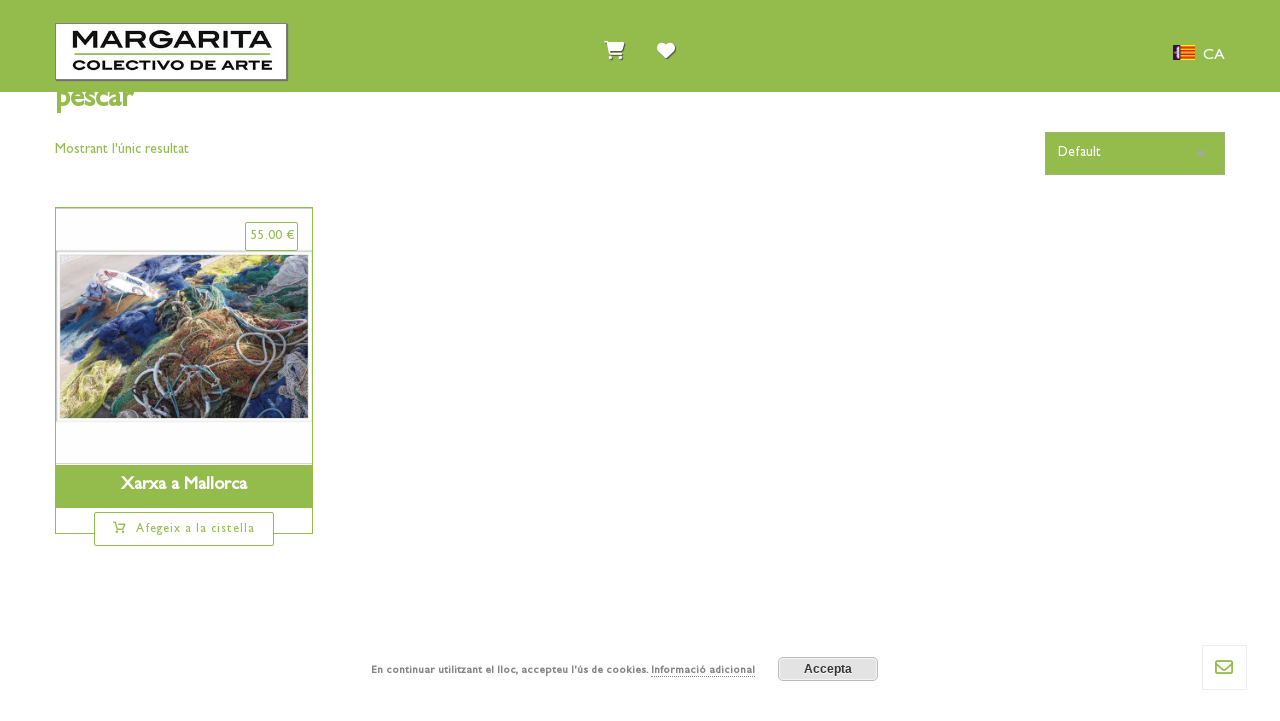

--- FILE ---
content_type: text/html; charset=UTF-8
request_url: https://margarita.gallery/ca/produkt-schlagwort/pescar/
body_size: 16000
content:
<!DOCTYPE html>
				<html lang="ca" class="no-js">
				<head>

					<meta http-equiv="Content-Type" content="text/html; charset=UTF-8"/>

					<meta name="viewport" content="width=device-width, initial-scale=1.0, minimum-scale=1.0"/><title>pescar &#8211; Margarita – Colectivo de Arte</title>
<meta name='robots' content='max-image-preview:large' />
<link rel="alternate" hreflang="de" href="https://margarita.gallery/produkt-schlagwort/fischerei/" />
<link rel="alternate" hreflang="es" href="https://margarita.gallery/es/produkt-schlagwort/pesca/" />
<link rel="alternate" hreflang="ca" href="https://margarita.gallery/ca/produkt-schlagwort/pescar/" />
<link rel="alternate" hreflang="en" href="https://margarita.gallery/en/product-tag/fishing-en/" />
<link rel="alternate" hreflang="x-default" href="https://margarita.gallery/produkt-schlagwort/fischerei/" />
<link rel='dns-prefetch' href='//fonts.googleapis.com' />
<link rel="alternate" type="application/rss+xml" title="Margarita – Colectivo de Arte &raquo; Canal d&#039;informació" href="https://margarita.gallery/ca/feed/" />
<link rel="alternate" type="application/rss+xml" title="Margarita – Colectivo de Arte &raquo; Canal dels comentaris" href="https://margarita.gallery/ca/comments/feed/" />
<link rel="alternate" type="application/rss+xml" title="Canal Margarita – Colectivo de Arte &raquo; pescar Etiqueta" href="https://margarita.gallery/ca/produkt-schlagwort/pescar/feed/" />
<style id='wp-img-auto-sizes-contain-inline-css'>
img:is([sizes=auto i],[sizes^="auto," i]){contain-intrinsic-size:3000px 1500px}
/*# sourceURL=wp-img-auto-sizes-contain-inline-css */
</style>
<link rel='stylesheet' id='wp-block-library-css' href='https://margarita.gallery/wp-includes/css/dist/block-library/style.min.css?ver=6.9' media='all' />
<link rel='stylesheet' id='wc-blocks-style-css' href='https://margarita.gallery/wp-content/plugins/woocommerce/assets/client/blocks/wc-blocks.css?ver=wc-10.4.3' media='all' />
<style id='global-styles-inline-css'>
:root{--wp--preset--aspect-ratio--square: 1;--wp--preset--aspect-ratio--4-3: 4/3;--wp--preset--aspect-ratio--3-4: 3/4;--wp--preset--aspect-ratio--3-2: 3/2;--wp--preset--aspect-ratio--2-3: 2/3;--wp--preset--aspect-ratio--16-9: 16/9;--wp--preset--aspect-ratio--9-16: 9/16;--wp--preset--color--black: #000000;--wp--preset--color--cyan-bluish-gray: #abb8c3;--wp--preset--color--white: #ffffff;--wp--preset--color--pale-pink: #f78da7;--wp--preset--color--vivid-red: #cf2e2e;--wp--preset--color--luminous-vivid-orange: #ff6900;--wp--preset--color--luminous-vivid-amber: #fcb900;--wp--preset--color--light-green-cyan: #7bdcb5;--wp--preset--color--vivid-green-cyan: #00d084;--wp--preset--color--pale-cyan-blue: #8ed1fc;--wp--preset--color--vivid-cyan-blue: #0693e3;--wp--preset--color--vivid-purple: #9b51e0;--wp--preset--gradient--vivid-cyan-blue-to-vivid-purple: linear-gradient(135deg,rgb(6,147,227) 0%,rgb(155,81,224) 100%);--wp--preset--gradient--light-green-cyan-to-vivid-green-cyan: linear-gradient(135deg,rgb(122,220,180) 0%,rgb(0,208,130) 100%);--wp--preset--gradient--luminous-vivid-amber-to-luminous-vivid-orange: linear-gradient(135deg,rgb(252,185,0) 0%,rgb(255,105,0) 100%);--wp--preset--gradient--luminous-vivid-orange-to-vivid-red: linear-gradient(135deg,rgb(255,105,0) 0%,rgb(207,46,46) 100%);--wp--preset--gradient--very-light-gray-to-cyan-bluish-gray: linear-gradient(135deg,rgb(238,238,238) 0%,rgb(169,184,195) 100%);--wp--preset--gradient--cool-to-warm-spectrum: linear-gradient(135deg,rgb(74,234,220) 0%,rgb(151,120,209) 20%,rgb(207,42,186) 40%,rgb(238,44,130) 60%,rgb(251,105,98) 80%,rgb(254,248,76) 100%);--wp--preset--gradient--blush-light-purple: linear-gradient(135deg,rgb(255,206,236) 0%,rgb(152,150,240) 100%);--wp--preset--gradient--blush-bordeaux: linear-gradient(135deg,rgb(254,205,165) 0%,rgb(254,45,45) 50%,rgb(107,0,62) 100%);--wp--preset--gradient--luminous-dusk: linear-gradient(135deg,rgb(255,203,112) 0%,rgb(199,81,192) 50%,rgb(65,88,208) 100%);--wp--preset--gradient--pale-ocean: linear-gradient(135deg,rgb(255,245,203) 0%,rgb(182,227,212) 50%,rgb(51,167,181) 100%);--wp--preset--gradient--electric-grass: linear-gradient(135deg,rgb(202,248,128) 0%,rgb(113,206,126) 100%);--wp--preset--gradient--midnight: linear-gradient(135deg,rgb(2,3,129) 0%,rgb(40,116,252) 100%);--wp--preset--font-size--small: 13px;--wp--preset--font-size--medium: 20px;--wp--preset--font-size--large: 36px;--wp--preset--font-size--x-large: 42px;--wp--preset--spacing--20: 0.44rem;--wp--preset--spacing--30: 0.67rem;--wp--preset--spacing--40: 1rem;--wp--preset--spacing--50: 1.5rem;--wp--preset--spacing--60: 2.25rem;--wp--preset--spacing--70: 3.38rem;--wp--preset--spacing--80: 5.06rem;--wp--preset--shadow--natural: 6px 6px 9px rgba(0, 0, 0, 0.2);--wp--preset--shadow--deep: 12px 12px 50px rgba(0, 0, 0, 0.4);--wp--preset--shadow--sharp: 6px 6px 0px rgba(0, 0, 0, 0.2);--wp--preset--shadow--outlined: 6px 6px 0px -3px rgb(255, 255, 255), 6px 6px rgb(0, 0, 0);--wp--preset--shadow--crisp: 6px 6px 0px rgb(0, 0, 0);}:where(.is-layout-flex){gap: 0.5em;}:where(.is-layout-grid){gap: 0.5em;}body .is-layout-flex{display: flex;}.is-layout-flex{flex-wrap: wrap;align-items: center;}.is-layout-flex > :is(*, div){margin: 0;}body .is-layout-grid{display: grid;}.is-layout-grid > :is(*, div){margin: 0;}:where(.wp-block-columns.is-layout-flex){gap: 2em;}:where(.wp-block-columns.is-layout-grid){gap: 2em;}:where(.wp-block-post-template.is-layout-flex){gap: 1.25em;}:where(.wp-block-post-template.is-layout-grid){gap: 1.25em;}.has-black-color{color: var(--wp--preset--color--black) !important;}.has-cyan-bluish-gray-color{color: var(--wp--preset--color--cyan-bluish-gray) !important;}.has-white-color{color: var(--wp--preset--color--white) !important;}.has-pale-pink-color{color: var(--wp--preset--color--pale-pink) !important;}.has-vivid-red-color{color: var(--wp--preset--color--vivid-red) !important;}.has-luminous-vivid-orange-color{color: var(--wp--preset--color--luminous-vivid-orange) !important;}.has-luminous-vivid-amber-color{color: var(--wp--preset--color--luminous-vivid-amber) !important;}.has-light-green-cyan-color{color: var(--wp--preset--color--light-green-cyan) !important;}.has-vivid-green-cyan-color{color: var(--wp--preset--color--vivid-green-cyan) !important;}.has-pale-cyan-blue-color{color: var(--wp--preset--color--pale-cyan-blue) !important;}.has-vivid-cyan-blue-color{color: var(--wp--preset--color--vivid-cyan-blue) !important;}.has-vivid-purple-color{color: var(--wp--preset--color--vivid-purple) !important;}.has-black-background-color{background-color: var(--wp--preset--color--black) !important;}.has-cyan-bluish-gray-background-color{background-color: var(--wp--preset--color--cyan-bluish-gray) !important;}.has-white-background-color{background-color: var(--wp--preset--color--white) !important;}.has-pale-pink-background-color{background-color: var(--wp--preset--color--pale-pink) !important;}.has-vivid-red-background-color{background-color: var(--wp--preset--color--vivid-red) !important;}.has-luminous-vivid-orange-background-color{background-color: var(--wp--preset--color--luminous-vivid-orange) !important;}.has-luminous-vivid-amber-background-color{background-color: var(--wp--preset--color--luminous-vivid-amber) !important;}.has-light-green-cyan-background-color{background-color: var(--wp--preset--color--light-green-cyan) !important;}.has-vivid-green-cyan-background-color{background-color: var(--wp--preset--color--vivid-green-cyan) !important;}.has-pale-cyan-blue-background-color{background-color: var(--wp--preset--color--pale-cyan-blue) !important;}.has-vivid-cyan-blue-background-color{background-color: var(--wp--preset--color--vivid-cyan-blue) !important;}.has-vivid-purple-background-color{background-color: var(--wp--preset--color--vivid-purple) !important;}.has-black-border-color{border-color: var(--wp--preset--color--black) !important;}.has-cyan-bluish-gray-border-color{border-color: var(--wp--preset--color--cyan-bluish-gray) !important;}.has-white-border-color{border-color: var(--wp--preset--color--white) !important;}.has-pale-pink-border-color{border-color: var(--wp--preset--color--pale-pink) !important;}.has-vivid-red-border-color{border-color: var(--wp--preset--color--vivid-red) !important;}.has-luminous-vivid-orange-border-color{border-color: var(--wp--preset--color--luminous-vivid-orange) !important;}.has-luminous-vivid-amber-border-color{border-color: var(--wp--preset--color--luminous-vivid-amber) !important;}.has-light-green-cyan-border-color{border-color: var(--wp--preset--color--light-green-cyan) !important;}.has-vivid-green-cyan-border-color{border-color: var(--wp--preset--color--vivid-green-cyan) !important;}.has-pale-cyan-blue-border-color{border-color: var(--wp--preset--color--pale-cyan-blue) !important;}.has-vivid-cyan-blue-border-color{border-color: var(--wp--preset--color--vivid-cyan-blue) !important;}.has-vivid-purple-border-color{border-color: var(--wp--preset--color--vivid-purple) !important;}.has-vivid-cyan-blue-to-vivid-purple-gradient-background{background: var(--wp--preset--gradient--vivid-cyan-blue-to-vivid-purple) !important;}.has-light-green-cyan-to-vivid-green-cyan-gradient-background{background: var(--wp--preset--gradient--light-green-cyan-to-vivid-green-cyan) !important;}.has-luminous-vivid-amber-to-luminous-vivid-orange-gradient-background{background: var(--wp--preset--gradient--luminous-vivid-amber-to-luminous-vivid-orange) !important;}.has-luminous-vivid-orange-to-vivid-red-gradient-background{background: var(--wp--preset--gradient--luminous-vivid-orange-to-vivid-red) !important;}.has-very-light-gray-to-cyan-bluish-gray-gradient-background{background: var(--wp--preset--gradient--very-light-gray-to-cyan-bluish-gray) !important;}.has-cool-to-warm-spectrum-gradient-background{background: var(--wp--preset--gradient--cool-to-warm-spectrum) !important;}.has-blush-light-purple-gradient-background{background: var(--wp--preset--gradient--blush-light-purple) !important;}.has-blush-bordeaux-gradient-background{background: var(--wp--preset--gradient--blush-bordeaux) !important;}.has-luminous-dusk-gradient-background{background: var(--wp--preset--gradient--luminous-dusk) !important;}.has-pale-ocean-gradient-background{background: var(--wp--preset--gradient--pale-ocean) !important;}.has-electric-grass-gradient-background{background: var(--wp--preset--gradient--electric-grass) !important;}.has-midnight-gradient-background{background: var(--wp--preset--gradient--midnight) !important;}.has-small-font-size{font-size: var(--wp--preset--font-size--small) !important;}.has-medium-font-size{font-size: var(--wp--preset--font-size--medium) !important;}.has-large-font-size{font-size: var(--wp--preset--font-size--large) !important;}.has-x-large-font-size{font-size: var(--wp--preset--font-size--x-large) !important;}
/*# sourceURL=global-styles-inline-css */
</style>

<style id='classic-theme-styles-inline-css'>
/*! This file is auto-generated */
.wp-block-button__link{color:#fff;background-color:#32373c;border-radius:9999px;box-shadow:none;text-decoration:none;padding:calc(.667em + 2px) calc(1.333em + 2px);font-size:1.125em}.wp-block-file__button{background:#32373c;color:#fff;text-decoration:none}
/*# sourceURL=/wp-includes/css/classic-themes.min.css */
</style>
<link rel='stylesheet' id='codevz-blocks-css' href='https://margarita.gallery/wp-content/themes/xtra/assets/css/blocks.css?ver=6.9' media='all' />
<link rel='stylesheet' id='cz-icons-pack-css' href='https://margarita.gallery/wp-content/plugins/codevz-plus/admin/fields/codevz_fields/icons/czicons.css?ver=5.4' media='all' />
<link rel='stylesheet' id='contact-form-7-css' href='https://margarita.gallery/wp-content/plugins/contact-form-7/includes/css/styles.css?ver=6.1.4' media='all' />
<link rel='stylesheet' id='simple-weather-css' href='https://margarita.gallery/wp-content/plugins/simple-weather/css/simple-weather.css?ver=4.0' media='all' />
<link rel='stylesheet' id='uaf_client_css-css' href='https://margarita.gallery/wp-content/uploads/useanyfont/uaf.css?ver=1765632423' media='all' />
<link rel='stylesheet' id='woocommerce-layout-css' href='https://margarita.gallery/wp-content/plugins/woocommerce/assets/css/woocommerce-layout.css?ver=10.4.3' media='all' />
<link rel='stylesheet' id='woocommerce-smallscreen-css' href='https://margarita.gallery/wp-content/plugins/woocommerce/assets/css/woocommerce-smallscreen.css?ver=10.4.3' media='only screen and (max-width: 768px)' />
<link rel='stylesheet' id='woocommerce-general-css' href='https://margarita.gallery/wp-content/plugins/woocommerce/assets/css/woocommerce.css?ver=10.4.3' media='all' />
<style id='woocommerce-inline-inline-css'>
.woocommerce form .form-row .required { visibility: visible; }
/*# sourceURL=woocommerce-inline-inline-css */
</style>
<link rel='stylesheet' id='codevz-css' href='https://margarita.gallery/wp-content/themes/xtra/assets/css/core.css?ver=5.4' media='all' />
<link rel='stylesheet' id='codevz-laptop-css' href='https://margarita.gallery/wp-content/themes/xtra/assets/css/core-laptop.css?ver=5.4' media='screen and (max-width: 1024px)' />
<link rel='stylesheet' id='codevz-tablet-css' href='https://margarita.gallery/wp-content/themes/xtra/assets/css/core-tablet.css?ver=5.4' media='screen and (max-width: 768px)' />
<link rel='stylesheet' id='codevz-mobile-css' href='https://margarita.gallery/wp-content/themes/xtra/assets/css/core-mobile.css?ver=5.4' media='screen and (max-width: 480px)' />
<link rel='stylesheet' id='codevz-sticky-css' href='https://margarita.gallery/wp-content/themes/xtra/assets/css/sticky.css?ver=5.4' media='all' />
<link rel='stylesheet' id='codevz-wpml-css' href='https://margarita.gallery/wp-content/themes/xtra/assets/css/wpml.css?ver=5.4' media='all' />
<link rel='stylesheet' id='google-font-poppins-css' href='https://fonts.googleapis.com/css?family=Poppins%3A300%2C400%2C700&#038;ver=6.9' media='all' />
<link rel='stylesheet' id='google-font-open-sans-css' href='https://fonts.googleapis.com/css?family=Open+Sans%3A300%2C400%2C700&#038;ver=6.9' media='all' />
<link rel='stylesheet' id='codevz-woocommerce-css' href='https://margarita.gallery/wp-content/themes/xtra/assets/css/woocommerce.css?ver=5.4' media='all' />
<link rel='stylesheet' id='codevz-plus-share-css' href='https://margarita.gallery/wp-content/plugins/codevz-plus/assets/css/share.css?ver=5.4' media='all' />
<link rel='stylesheet' id='codevz-plus-css' href='https://margarita.gallery/wp-content/plugins/codevz-plus/assets/css/codevzplus.css?ver=5.4' media='all' />
<link rel='stylesheet' id='codevz-plus-tablet-css' href='https://margarita.gallery/wp-content/plugins/codevz-plus/assets/css/codevzplus-tablet.css?ver=5.4' media='screen and (max-width: 768px)' />
<link rel='stylesheet' id='codevz-plus-mobile-css' href='https://margarita.gallery/wp-content/plugins/codevz-plus/assets/css/codevzplus-mobile.css?ver=5.4' media='screen and (max-width: 480px)' />
<link rel='stylesheet' id='xtra-elementor-front-css' href='https://margarita.gallery/wp-content/plugins/codevz-plus/assets/css/elementor.css?ver=5.4' media='all' />
<link rel='stylesheet' id='font-awesome-shims-css' href='https://margarita.gallery/wp-content/plugins/codevz-plus/admin/assets/css/font-awesome/css/v4-shims.min.css?ver=6.4.2' media='all' />
<link rel='stylesheet' id='font-awesome-css' href='https://margarita.gallery/wp-content/plugins/codevz-plus/admin/assets/css/font-awesome/css/all.min.css?ver=6.4.2' media='all' />
<script id="wpml-cookie-js-extra">
var wpml_cookies = {"wp-wpml_current_language":{"value":"ca","expires":1,"path":"/"}};
var wpml_cookies = {"wp-wpml_current_language":{"value":"ca","expires":1,"path":"/"}};
//# sourceURL=wpml-cookie-js-extra
</script>
<script src="https://margarita.gallery/wp-content/plugins/sitepress-multilingual-cms/res/js/cookies/language-cookie.js?ver=484900" id="wpml-cookie-js" defer data-wp-strategy="defer"></script>
<script src="https://margarita.gallery/wp-includes/js/jquery/jquery.min.js?ver=3.7.1" id="jquery-core-js"></script>
<script src="https://margarita.gallery/wp-includes/js/jquery/jquery-migrate.min.js?ver=3.4.1" id="jquery-migrate-js"></script>
<script src="//margarita.gallery/wp-content/plugins/revslider/sr6/assets/js/rbtools.min.js?ver=6.7.39" async id="tp-tools-js"></script>
<script src="//margarita.gallery/wp-content/plugins/revslider/sr6/assets/js/rs6.min.js?ver=6.7.39" async id="revmin-js"></script>
<script id="track-the-click-js-extra">
var ajax_var = {"nonce":"561383f5b9"};
var ttc_data = {"proBeacon":""};
//# sourceURL=track-the-click-js-extra
</script>
<script src="https://margarita.gallery/wp-content/plugins/track-the-click/public/js/track-the-click-public.js?ver=0.4.0" id="track-the-click-js" data-noptimize="true" data-no-optimize="1"></script>
<script id="track-the-click-js-after" data-noptimize="true" data-no-optimize="1">
function getHomeURL() {return "https://margarita.gallery/ca/";}
function getPostID() {return 0;}
function showClickCounts() {return false;}

//# sourceURL=track-the-click-js-after
</script>
<script src="https://margarita.gallery/wp-content/plugins/woocommerce/assets/js/jquery-blockui/jquery.blockUI.min.js?ver=2.7.0-wc.10.4.3" id="wc-jquery-blockui-js" defer data-wp-strategy="defer"></script>
<script id="wc-add-to-cart-js-extra">
var wc_add_to_cart_params = {"ajax_url":"/wp-admin/admin-ajax.php?lang=ca","wc_ajax_url":"/ca/?wc-ajax=%%endpoint%%","i18n_view_cart":"Visualitza la cistella","cart_url":"https://margarita.gallery/ca/cart-2/","is_cart":"","cart_redirect_after_add":"no"};
//# sourceURL=wc-add-to-cart-js-extra
</script>
<script src="https://margarita.gallery/wp-content/plugins/woocommerce/assets/js/frontend/add-to-cart.min.js?ver=10.4.3" id="wc-add-to-cart-js" defer data-wp-strategy="defer"></script>
<script src="https://margarita.gallery/wp-content/plugins/woocommerce/assets/js/js-cookie/js.cookie.min.js?ver=2.1.4-wc.10.4.3" id="wc-js-cookie-js" defer data-wp-strategy="defer"></script>
<script id="woocommerce-js-extra">
var woocommerce_params = {"ajax_url":"/wp-admin/admin-ajax.php?lang=ca","wc_ajax_url":"/ca/?wc-ajax=%%endpoint%%","i18n_password_show":"Mostra la contrasenya","i18n_password_hide":"Amaga la contrasenya"};
//# sourceURL=woocommerce-js-extra
</script>
<script src="https://margarita.gallery/wp-content/plugins/woocommerce/assets/js/frontend/woocommerce.min.js?ver=10.4.3" id="woocommerce-js" defer data-wp-strategy="defer"></script>
<script id="WCPAY_ASSETS-js-extra">
var wcpayAssets = {"url":"https://margarita.gallery/wp-content/plugins/woocommerce-payments/dist/"};
//# sourceURL=WCPAY_ASSETS-js-extra
</script>
<script id="wc-cart-fragments-js-extra">
var wc_cart_fragments_params = {"ajax_url":"/wp-admin/admin-ajax.php?lang=ca","wc_ajax_url":"/ca/?wc-ajax=%%endpoint%%","cart_hash_key":"wc_cart_hash_747b8270e322aed6eddaca7816817707-ca","fragment_name":"wc_fragments_747b8270e322aed6eddaca7816817707","request_timeout":"5000"};
//# sourceURL=wc-cart-fragments-js-extra
</script>
<script src="https://margarita.gallery/wp-content/plugins/woocommerce/assets/js/frontend/cart-fragments.min.js?ver=10.4.3" id="wc-cart-fragments-js" defer data-wp-strategy="defer"></script>
<link rel="https://api.w.org/" href="https://margarita.gallery/ca/wp-json/" /><link rel="alternate" title="JSON" type="application/json" href="https://margarita.gallery/ca/wp-json/wp/v2/product_tag/1705" /><link rel="EditURI" type="application/rsd+xml" title="RSD" href="https://margarita.gallery/xmlrpc.php?rsd" />
<meta name="generator" content="WordPress 6.9" />
<meta name="generator" content="WooCommerce 10.4.3" />
<meta name="generator" content="WPML ver:4.8.4 stt:8,1,3,2;" />
<meta name="format-detection" content="telephone=no"><meta name="theme-color" content="#94bc4d"><meta property="og:title" content="Margarita – Colectivo de Arte" />
<meta property="og:url" content="https://margarita.gallery/ca/produkt-schlagwort/pescar" />
<meta name="description" content="Galería - Porto Cristo" />
<meta property="og:description" content="Galería - Porto Cristo" />
<meta property="og:type" content="website" />
<style>
.artplacer-button{
display: none!important;
}

html[lang=de-DE] body .artplacer-button.de,
html[lang=es-ES] body .artplacer-button.es:not(.catalan),
html[lang=ca] body .artplacer-button.es.catalan,
html[lang=en-US] body .artplacer-button.en {
 display: inline-block!important
}
</style>

	<noscript><style>.woocommerce-product-gallery{ opacity: 1 !important; }</style></noscript>
	<meta name="generator" content="Powered by Slider Revolution 6.7.39 - responsive, Mobile-Friendly Slider Plugin for WordPress with comfortable drag and drop interface." />
<link rel="icon" href="https://margarita.gallery/wp-content/uploads/2021/02/cropped-Logo-Margarita-gruen-Favicon-32x32.jpg" sizes="32x32" />
<link rel="icon" href="https://margarita.gallery/wp-content/uploads/2021/02/cropped-Logo-Margarita-gruen-Favicon-192x192.jpg" sizes="192x192" />
<link rel="apple-touch-icon" href="https://margarita.gallery/wp-content/uploads/2021/02/cropped-Logo-Margarita-gruen-Favicon-180x180.jpg" />
<meta name="msapplication-TileImage" content="https://margarita.gallery/wp-content/uploads/2021/02/cropped-Logo-Margarita-gruen-Favicon-270x270.jpg" />
<style id="codevz-inline-css" data-noptimize>.woocommerce div.product form.cart .variations .codevz-variations-button label,.codevz-woo-columns span{border-radius:0px}article .cz_post_icon{border-radius:0px;color: #94bc4d}.cz_lrpr_buttons a,.xtra-outofstock,.xtra-mobile-menu-head,.codevz-wcb .codevz-wcb-inner a{border-radius:0px}.codevz-plus-woo-countdown .woocommerce-message,.codevz-plus-woo-countdown .woocommerce-message::before{color:#94bc4d}.products .product .cz_countdown,.codevz-plus-free-shipping-bar > div > div{background-color:#94bc4d}.cz_back_to_archive a {font-size:18px;color:#444444;background-color:#;}.cz_back_to_archive a:hover {}.admin-bar .cz_fixed_top_border{top:32px}.admin-bar i.offcanvas-close {top: 32px}.admin-bar .offcanvas_area, .admin-bar .hidden_top_bar{margin-top: 32px}.admin-bar .header_5,.admin-bar .onSticky{top: 32px}@media screen and (max-width:768px) {.admin-bar .header_5,.admin-bar .onSticky,.admin-bar .cz_fixed_top_border,.admin-bar i.offcanvas-close {top: 46px}.admin-bar .onSticky {top: 0}.admin-bar .offcanvas_area,.admin-bar .offcanvas_area,.admin-bar .hidden_top_bar{margin-top:46px;height:calc(100% - 46px);}}.row,section.elementor-section.elementor-section-boxed>.elementor-container{width: 1170px}.inner_layout .e-con {--content-width: min(100%, 1170px)}

/* Theme color */a:hover, .sf-menu > .cz.current_menu > a, .sf-menu > .cz .cz.current_menu > a,.sf-menu > .current-menu-parent > a,.comment-text .star-rating span {color: #94bc4d} 
form button, .button, #edd-purchase-button, .edd-submit, .edd-submit.button.blue, .edd-submit.button.blue:hover, .edd-submit.button.blue:focus, [type=submit].edd-submit, .sf-menu > .cz > a:before,.sf-menu > .cz > a:before,
.post-password-form input[type="submit"], .wpcf7-submit, .submit_user, 
#commentform #submit, .commentlist li.bypostauthor > .comment-body:after,.commentlist li.comment-author-admin > .comment-body:after, 
 .pagination .current, .pagination > b, .pagination a:hover, .page-numbers .current, .page-numbers a:hover, .pagination .next:hover, 
.pagination .prev:hover, input[type=submit], .sticky:before, .commentlist li.comment-author-admin .fn,
input[type=submit],input[type=button],.cz_header_button,.cz_default_portfolio a,
.cz_readmore, .more-link, a.cz_btn, .cz_highlight_1:after, div.cz_btn ,.woocommerce input.button.alt.woocommerce #respond input#submit, .woocommerce a.button, .woocommerce button.button, .woocommerce input.button,.woocommerce .woocommerce-error .button,.woocommerce .woocommerce-info .button, .woocommerce .woocommerce-message .button, .woocommerce-page .woocommerce-error .button, .woocommerce-page .woocommerce-info .button, .woocommerce-page .woocommerce-message .button,#add_payment_method table.cart input, .woocommerce-cart table.cart input:not(.input-text), .woocommerce-checkout table.cart input,.woocommerce input.button:disabled, .woocommerce input.button:disabled[disabled],#add_payment_method table.cart input, #add_payment_method .wc-proceed-to-checkout a.checkout-button, .woocommerce-cart .wc-proceed-to-checkout a.checkout-button, .woocommerce-checkout .wc-proceed-to-checkout a.checkout-button,.woocommerce #payment #place_order, .woocommerce-page #payment #place_order,.woocommerce input.button.alt,.woocommerce #respond input#submit.alt:hover, .woocommerce button.button.alt:hover, .woocommerce input.button.alt:hover,.woocommerce #respond input#submit.alt:hover, .woocommerce a.button.alt:hover, .woocommerce nav.woocommerce-pagination ul li a:focus, .woocommerce nav.woocommerce-pagination ul li a:hover, .woocommerce nav.woocommerce-pagination ul li span.current, .widget_product_search #searchsubmit,.woocommerce .widget_price_filter .ui-slider .ui-slider-range, .woocommerce .widget_price_filter .ui-slider .ui-slider-handle, .woocommerce #respond input#submit, .woocommerce a.button, .woocommerce button.button, .woocommerce input.button, .woocommerce div.product form.cart .button, .xtra-product-icons,.woocommerce button.button.alt {background-color: #94bc4d}
.cs_load_more_doing, div.wpcf7 .wpcf7-form .ajax-loader {border-right-color: #94bc4d}
input:focus,textarea:focus,select:focus {border-color: #94bc4d !important}
::selection {background-color: #94bc4d;color: #fff}
::-moz-selection {background-color: #94bc4d;color: #fff}

/* Custom */.product_meta>span {
    color: #777
}
.product_meta>span>a {
    color: #777
}

/* Dynamic  */html,body{background-color:#ffffff}#layout{border-style:solid;border-radius:4px}form button,.comment-form button,a.cz_btn,div.cz_btn,a.cz_btn_half_to_fill:before,a.cz_btn_half_to_fill_v:before,a.cz_btn_half_to_fill:after,a.cz_btn_half_to_fill_v:after,a.cz_btn_unroll_v:before, a.cz_btn_unroll_h:before,a.cz_btn_fill_up:before,a.cz_btn_fill_down:before,a.cz_btn_fill_left:before,a.cz_btn_fill_right:before,.wpcf7-submit,input[type=submit],input[type=button],.button,.cz_header_button,.woocommerce a.button,.woocommerce input.button,.woocommerce #respond input#submit.alt,.woocommerce a.button.alt,.woocommerce button.button.alt,.woocommerce input.button.alt,.woocommerce #respond input#submit, .woocommerce a.button, .woocommerce button.button, .woocommerce input.button, #edd-purchase-button, .edd-submit, [type=submit].edd-submit, .edd-submit.button.blue,.woocommerce #payment #place_order, .woocommerce-page #payment #place_order,.woocommerce button.button:disabled, .woocommerce button.button:disabled[disabled], .woocommerce a.button.wc-forward,.wp-block-search .wp-block-search__button,.woocommerce-message a.restore-item.button{border-style:solid;border-left-width:5px;border-color:#fffffe;border-radius:0px}.rtl form button,.rtl .comment-form button,.rtl a.cz_btn,.rtl div.cz_btn,.rtl a.cz_btn_half_to_fill:before,.rtl a.cz_btn_half_to_fill_v:before,.rtl a.cz_btn_half_to_fill:after,.rtl a.cz_btn_half_to_fill_v:after,.rtl a.cz_btn_unroll_v:before,.rtl a.cz_btn_unroll_h:before,.rtl a.cz_btn_fill_up:before,.rtl a.cz_btn_fill_down:before,.rtl a.cz_btn_fill_left:before,.rtl a.cz_btn_fill_right:before,.rtl .wpcf7-submit,.rtl input[type=submit],.rtl input[type=button],.rtl .button,.rtl .cz_header_button,.rtl.woocommerce a.button,.rtl.woocommerce input.button,.rtl.woocommerce #respond input#submit.alt,.rtl.woocommerce a.button.alt,.rtl.woocommerce button.button.alt,.rtl.woocommerce input.button.alt,.rtl.woocommerce #respond input#submit,.rtl.woocommerce a.button,.rtl.woocommerce button.button,.rtl.woocommerce input.button,.rtl #edd-purchase-button,.rtl .edd-submit,.rtl [type=submit].edd-submit,.rtl .edd-submit.button.blue,.rtl.woocommerce #payment #place_order,.rtl.woocommerce-page #payment #place_order,.rtl.woocommerce button.button:disabled,.rtl.woocommerce button.button:disabled[disabled],.rtl.woocommerce a.button.wc-forward,.rtl .wp-block-search .wp-block-search__button,.rtl.woocommerce-message a.restore-item.button{border-width:0 5px 0 0}form button:hover,.comment-form button:hover,a.cz_btn:hover,div.cz_btn:hover,a.cz_btn_half_to_fill:hover:before, a.cz_btn_half_to_fill_v:hover:before,a.cz_btn_half_to_fill:hover:after, a.cz_btn_half_to_fill_v:hover:after,a.cz_btn_unroll_v:after, a.cz_btn_unroll_h:after,a.cz_btn_fill_up:after,a.cz_btn_fill_down:after,a.cz_btn_fill_left:after,a.cz_btn_fill_right:after,.wpcf7-submit:hover,input[type=submit]:hover,input[type=button]:hover,.button:hover,.cz_header_button:hover,.woocommerce a.button:hover,.woocommerce input.button:hover,.woocommerce #respond input#submit.alt:hover,.woocommerce a.button.alt:hover,.woocommerce button.button.alt:hover,.woocommerce input.button.alt:hover,.woocommerce #respond input#submit:hover, .woocommerce a.button:hover, .woocommerce button.button:hover, .woocommerce input.button:hover, #edd-purchase-button:hover, .edd-submit:hover, [type=submit].edd-submit:hover, .edd-submit.button.blue:hover, .edd-submit.button.blue:focus,.woocommerce #payment #place_order:hover, .woocommerce-page #payment #place_order:hover,.woocommerce div.product form.cart .button:hover,.woocommerce button.button:disabled:hover, .woocommerce button.button:disabled[disabled]:hover, .woocommerce a.button.wc-forward:hover,.wp-block-search .wp-block-search__button:hover,.woocommerce-message a.restore-item.button:hover{color:#94bc4d;background-color:#fffffe;border-style:solid;border-left-width:10px;border-color:#94bc4d}.widget{background-color:#fffffe;margin-top:-20px;margin-bottom:60px;border-style:solid;border-width:0px 0px 7px;border-color:#94bc4d;border-radius:0px}.widget > .codevz-widget-title, .sidebar_inner .widget_block > div > div > h2{padding:5px 30px;margin-right:-30px;margin-left:-30px;border-style:solid;border-width:0px 0px 0px 5px;border-color:#94bc4d}.rtl .widget > .codevz-widget-title,.rtl .sidebar_inner .widget_block > div > div > h2{border-width:0 5px 0 0}input,textarea,select,.qty,.woocommerce-input-wrapper .select2-selection--single,#add_payment_method table.cart td.actions .coupon .input-text, .woocommerce-cart table.cart td.actions .coupon .input-text, .woocommerce-checkout table.cart td.actions .coupon .input-text,.woocommerce form .form-row .input-text, .woocommerce form .form-row select{color:#ffffff;background-color:#94bc4d;border-radius:0px}.logo > a, .logo > h1, .logo h2{margin-top:-5px;border-style:solid;border-width:1px;border-color:#7f7f7f;border-radius:0px;box-shadow:1px 1px 1px 0px #707070}.elms_row .cz_social, .fixed_side .cz_social, #xtra-social-popup [class*="xtra-social-type-"]{background-color:#df1a1a}.header_2{background-color:#94bc4d;border-bottom-width:1px;border-color:#ffffff}.header_2 .row{color:#;margin-top:-16px;border-color:#ffffff}.header_2 .elms_left{margin-top:20px;border-style:solid;border-color:#}#menu_header_2 > .cz > a{font-size:20px;color:#ffffff;background-color:#;padding-top:15px;border-color:#;text-shadow:1px 1px 1px #4c4c4c}#menu_header_2 > .cz > a:hover,#menu_header_2 > .cz:hover > a,#menu_header_2 > .cz.current_menu > a,#menu_header_2 > .current-menu-parent > a{color:#94bc4d;background-color:#ffffff;padding-right:5px;padding-left:5px;box-shadow:1px 1px 1px 0px #686868}.onSticky{margin-top:0 !important}.header_4{background-color:#94bc4d;margin-top:-20px;z-index:2}.header_4 .elms_right{font-size:12p}#menu_header_4{background-color:rgba(148,188,77,0.41)}#menu_header_4 > .cz > a{font-size:22px;color:#ffffff;padding-top:20px;text-shadow:1px 1px 1px #0f0f0f;top:80px}#menu_header_4 > .cz > a:hover,#menu_header_4 > .cz:hover > a,#menu_header_4 > .cz.current_menu > a,#menu_header_4 > .current-menu-parent > a{color:#94bc4d;background-color:#ffffff}.page_header{background-color:#848484;padding-top:16px;padding-right:-26px}.page_title,.header_onthe_cover .page_title{border-style:solid;border-width:0 0 1px;border-color:#f4f4f4}.page_title .codevz-section-title{font-size:22px}.breadcrumbs a,.breadcrumbs i{color:rgba(148,188,77,0.9);font-weight:400}body, body.rtl, .rtl form, .xtra-fixed-mobile-nav-e > div{color:#94bc4d}body h1{font-family:'Poppins';font-size:50px}body h2{font-size:42px}a{color:#848484}.cz_middle_footer{background-color:#94bc4d}.footer_widget{color:#ffffff}.footer_2 .row{margin-bottom:-40px}i.backtotop{border-radius:0px}i.fixed_contact{margin-right:3px;border-radius:0px}div.fixed_contact{padding:30px;border-radius:0px}.woocommerce ul.products li.product .cz_image_in{padding-right:22px;padding-left:22px;margin-top:21px;margin-bottom:46px;border-width:1px;border-color:rgba(0,0,0,0.08)}i.backtotop:hover{background-color:#fffffe}i.fixed_contact:hover,i.fixed_contact_active{background-color:#fffffe}.woocommerce ul.products li.product .woocommerce-loop-category__title, .woocommerce ul.products li.product .woocommerce-loop-product__title, .woocommerce ul.products li.product h3,.woocommerce.woo-template-2 ul.products li.product .woocommerce-loop-category__title, .woocommerce.woo-template-2 ul.products li.product .woocommerce-loop-product__title, .woocommerce.woo-template-2 ul.products li.product h3{font-size:18px;color:#ffffff;font-weight:600;background-color:#94bc4d;margin-top:-15px;margin-bottom:25px}.woocommerce ul.products li.product .star-rating{display:none}.woocommerce ul.products li.product .button.add_to_cart_button, .woocommerce ul.products li.product .button[class*="product_type_"]{font-size:12px;color:#94bc4d;font-weight:400;letter-spacing:1px;background-color:#ffffff;padding:11px 18px 9px;border-style:solid;border-width:1px;border-color:#94bc4d;border-radius:2px;display:inline;bottom:21px}.woocommerce span.onsale, .woocommerce ul.products li.product .onsale,.woocommerce.single span.onsale, .woocommerce.single ul.products li.product .onsale{font-size:13px;color:#ffffff;font-weight:400;letter-spacing:0px;background-color:#94bc4d;width:60px;height:0px;margin-top:-30px;border-style:solid;border-width:1px;border-color:#ffffff;border-radius:3px 3px 30px;box-shadow:1px 1px 3px 0px #686868;text-shadow:1px 1px 0px #686868;display:table;left:15px}.woocommerce ul.products li.product .price{color:#94bc4d;font-weight:100;padding:0px 3px 0px 5px;margin-left:0px;border-style:solid;border-width:1px;border-color:#94bc4d;border-radius:2px;top:15px;right:15px}.woocommerce div.product .product_title{font-size:28px;color:#94bc4d;border-style:solid;border-radius:19px}.woocommerce .woocommerce-product-rating .star-rating{color:#94bc4d}.woocommerce div.product .summary > p.price, .woocommerce div.product .summary > span.price{font-size:20px;color:#94bc4d}.tagcloud a, .widget .tagcloud a, .cz_post_cat a, .cz_post_views a{font-size:16px;color:#848484;font-weight:300;background-color:#ffffff;border-style:none;border-color:#94bc4d}.tagcloud a:hover, .widget .tagcloud a:hover, .cz_post_cat a:hover, .cz_post_views a:hover{color:#94bc4d;background-color:#ffffff;border-style:solid;border-color:#94bc4d}.pagination a, .pagination > b, .pagination span, .page-numbers a, .page-numbers span, .woocommerce nav.woocommerce-pagination ul li a, .woocommerce nav.woocommerce-pagination ul li span{background-color:#;margin-right:5px;border-style:solid;border-width:1px;border-color:#ffffff;border-radius:2px;box-shadow:1px 1px 3px 0px #848484}.page_footer{color:#ffffff}.cz-cpt-post .cz_readmore, .cz-cpt-post .more-link{color:#;background-color:#;padding-top:8px;padding-bottom:7px;margin-top:25px;border-style:solid;border-left-width:5px;border-radius:0px}.cz-cpt-post .cz_readmore:hover, .cz-cpt-post .more-link:hover{color:#ffffff;background-color:#94bc4d;border-style:solid;border-left-width:10px;border-color:#fffffe}.cz-cpt-post .cz_readmore i, .cz-cpt-post .more-link i{color:#94bc4d}.woocommerce div.product div.images img{background-color:#;border-style:solid;border-width:2px;border-color:rgba(148,188,77,0.15)}.cz-cpt-post .cz_default_loop .cz_post_title h3{color:#;background-color:#;border-width:1px;border-color:#e54646}.cz-cpt-post .cz_post_image, .cz-cpt-post .cz_post_svg{border-width:1px;border-color:#ffffff;border-radius:2px;box-shadow:1px 1px 3px 0px #848484}.cz-cpt-post .cz_default_loop > div{color:#}.cz-cpt-post .cz_default_loop .cz_post_meta{background-color:#94bc4d;padding:5px 20px 5px 6px;position:absolute;top:15px;left:-20px}.rtl.cz-cpt-post .cz_default_loop .cz_post_meta{left:auto;right:-20px;padding-left:20px;padding-right:6px}.cz-cpt-post .cz_default_loop .cz_post_author_avatar img{display:none}.cz-cpt-post .cz_default_loop .cz_post_author_name{display:none}.cz-cpt-post .cz_default_loop .cz_post_date{background-color:#}.woocommerce ul.products li.product .woocommerce-loop-product__link{border-style:solid;border-width:1px;border-color:#94bc4d}.woocommerce ul.products li.product .button.add_to_cart_button:hover, .woocommerce ul.products li.product .button[class*="product_type_"]:hover{color:#ffffff;background-color:#94bc4d;border-style:solid;border-width:1px;border-color:#ffffff}.cz-cpt-post article .cz_post_icon{color:#94bc4d;background-color:#fffffe;border-radius:1px}.cz-cpt-post .cz_readmore:hover i, .cz-cpt-post .more-link:hover i{color:#fffffe}.pagination .current, .pagination > b, .pagination a:hover, .page-numbers .current, .page-numbers a:hover, .pagination .next:hover, .pagination .prev:hover, .woocommerce nav.woocommerce-pagination ul li a:focus, .woocommerce nav.woocommerce-pagination ul li a:hover, .woocommerce nav.woocommerce-pagination ul li span.current{border-style:solid}#comments > h3,.content.cz_related_posts > h4,.content.cz_author_box > h4,.related.products > h2,.upsells.products > h2,.up-sells.products > h2,.up-sells.products > h2,.woocommerce-page .cart-collaterals .cart_totals > h2,.woocommerce-page #customer_details > div:first-child > div:first-child > h3:first-child,.woocommerce-page .codevz-checkout-details > h3,.woocommerce-page .woocommerce-order-details > h2,.woocommerce-page .woocommerce-customer-details > h2,.woocommerce-page .cart-collaterals .cross-sells > h2{font-size:18px;color:#94bc4d;background-color:#;padding:15px 25px;border-width:1px;border-color:#94bc4d}.rtl #comments > h3,.rtl .content.cz_related_posts > h4,.rtl .content.cz_author_box > h4,.rtl .related.products > h2,.rtl .upsells.products > h2,.rtl .up-sells.products > h2,.rtl .up-sells.products > h2,.rtl.woocommerce-page .cart-collaterals .cart_totals > h2,.rtl.woocommerce-page #customer_details > div:first-child > div:first-child > h3:first-child,.rtl.woocommerce-page .codevz-checkout-details > h3,.rtl.woocommerce-page .woocommerce-order-details > h2,.rtl.woocommerce-page .woocommerce-customer-details > h2,.rtl.woocommerce-page .cart-collaterals .cross-sells > h2{border-width:0 5px 0 0}.xtra-comments .commentlist li article{background-color:#}.single .content .xtra-post-title{font-size:36px;color:#000000;font-weight:600;padding-top:30px}.single_con .tagcloud a:first-child, .single_con .cz_post_cat a:first-child, .cz_post_views a:first-child{font-size:19px;color:#94bc4d;background-color:#ffffff}.next_prev .previous i,.next_prev .next i{color:#ffffff;background-color:#94bc4d;border-style:solid;border-width:1px;border-color:#ffffff;border-radius:2px;box-shadow:1px 1px 1px 0px #848484}.next_prev .previous:hover i,.next_prev .next:hover i{color:#94bc4d;background-color:#fffffe}.next_prev h4 small{font-size:17px;color:#848484}div.xtra-share{background-color:#;border-style:solid;border-width:1px;border-color:#;border-radius:2px}div.xtra-share a{color:#94bc4d;margin-right:5px;margin-left:5px;opacity:1}div.xtra-share a:hover{background-color:#ffffff}.products .product .xtra-product-icons{background-color:transparent;margin-top:30px;border-radius:0px}.products .product .xtra-product-quick-view{font-size:14px;background-color:#94bc4d;margin-right:5px;margin-left:5px;border-radius:2px}.products .product .xtra-add-to-wishlist{font-size:14px;background-color:#94bc4d;border-radius:3px}.products .product .xtra-add-to-wishlist:hover{font-size:20px;color:#94bc4d;background-color:#fffffe}.products .product .xtra-product-quick-view:hover{font-size:20px;color:#94bc4d;background-color:#fffffe}.woocommerce div.product .woocommerce-tabs ul.tabs li.active{font-weight:600;background-color:rgba(148,188,77,0.03);border-style:solid;border-color:#}.woocommerce div.product .woocommerce-tabs .panel{font-size:18px;color:#94bc4d;background-color:rgba(148,188,77,0.03);border-style:solid;border-top-width:1px;border-right-width:1px;border-left-width:1px;border-color:#94bc4d;border-radius:3px}.woocommerce div.product .woocommerce-tabs ul.tabs li{color:#94bc4d;font-weight:500;letter-spacing:1px;background-color:#ffffff;margin-right:5px;border-style:solid;border-width:1px;border-color:#94bc4d;border-radius:3px}.woocommerce .cart .xtra-product-icons-wishlist{padding-top:5px;border-radius:0px}.woocommerce .cart .xtra-product-icons-wishlist:hover{color:#94bc4d;background-color:#fffffe}.cz-cpt-portfolio article .cz_post_icon{font-size:18px;color:#ffffff;background-color:#fffffe;padding:15px;border-radius:0px}.cz-cpt-portfolio .cz_default_loop .cz_post_title h3{font-size:28px;color:#94bc4d}.cz-cpt-portfolio .cz_default_loop > div{background-color:rgba(148,188,77,0.05)}.cz-cpt-portfolio .cz_default_loop:hover .cz_post_image,.cz-cpt-portfolio  article:hover .cz_post_svg{background-color:#94bc4d}.cz-cpt-portfolio .cz_default_loop .cz_post_meta{display:none}.cz-cpt-portfolio .cz_default_loop .cz_post_date{color:rgba(148,188,77,0.38)}[class*="cz_tooltip_"] [data-title]:after{color:#94bc4d;background-color:#fffffe;border-radius:0px}.woocommerce ul.products li.product .price del span{font-size:13px;color:#e53532}.woocommerce div.product .woocommerce-tabs ul.tabs li:hover{background-color:#}.woocommerce div.product form.cart .button{color:#94bc4d;background-color:#ffffff;border-style:solid;border-width:1px;border-color:#94bc4d}.woocommerce .woocommerce-result-count{font-size:14px;color:#}.woocommerce ul.products li.product:hover .woocommerce-loop-product__link{border-style:solid;border-width:2px;border-color:#94bc4d;box-shadow:2px 2px 3px 0px #848484}.woocommerce div.product form.cart .button:hover{color:#ffffff;background-color:#94bc4d}.cz-cpt-post .cz_default_loop .cz_post_con{color:#ffffff}.next_prev h4{font-size:18px;color:#444444;background-color:#}.next_prev{color:#;background-color:#;border-style:solid;border-color:#}.xtra-comments,.content.cz_related_posts,.cz_author_box,.related.products,.upsells.products,.up-sells.products,.woocommerce-page .cart-collaterals .cart_totals,.woocommerce-page #customer_details,.woocommerce-page .codevz-checkout-details,.woocommerce-page .woocommerce-order-details,.woocommerce-page .woocommerce-customer-details,.woocommerce-page .cart-collaterals .cross-sells,.woocommerce-account .cz_post_content > .woocommerce{font-size:17px;color:#444444;background-color:#;border-width:1px;border-color:#94bc4d}#comments > h3:before,.content.cz_related_posts > h4:before,.content.cz_author_box > h4:before,.related.products > h2:before,.upsells.products > h2:before,.up-sells.products > h2:before,.up-sells.products > h2:before,.woocommerce-page .cart-collaterals .cart_totals > h2:before,.woocommerce-page #customer_details > div:first-child > div:first-child > h3:first-child:before,.woocommerce-page .codevz-checkout-details > h3:before,.woocommerce-page .woocommerce-order-details > h2:before,.woocommerce-page .woocommerce-customer-details > h2:before,.woocommerce-page .cart-collaterals .cross-sells > h2:before{background-color:#94bc4d}.cz_related_posts .cz_related_post > div{background-color:#}.cz_related_posts .cz_related_post h3{color:#;background-color:#}.cz_related_posts .cz_related_post .cz_post_image{border-style:solid;border-color:#}.single_con{background-color:#}.cz_related_posts .cz_related_post_date{color:#;background-color:#}.cz_related_posts .cz_related_post_date a{color:#;background-color:#}.single .xtra-post-title-date a, .single .xtra-post-title-date .xtra-post-views{color:#848484}.single_con .cz_single_fi img{border-width:1px;border-radius:2px;box-shadow:1px 1px 1px 0px #848484}#comments > h3:after,.content.cz_related_posts > h4:after,.content.cz_author_box > h4:after,.related.products > h2:after,.upsells.products > h2:after,.up-sells.products > h2:after,.up-sells.products > h2:after,.woocommerce-page .cart-collaterals .cart_totals > h2:after,.woocommerce-page #customer_details > div:first-child > div:first-child > h3:first-child:after,.woocommerce-page .codevz-checkout-details > h3:after,.woocommerce-page .woocommerce-order-details > h2:after,.woocommerce-page .woocommerce-customer-details > h2:after,.woocommerce-page .cart-collaterals .cross-sells > h2:after{color:#}.woocommerce div.product .product_meta{color:#}.woocommerce div.product .product_meta a{color:#848484;font-weight:400}.woocommerce .xtra-single-product{padding-top:50px}

/* Responsive */@media screen and (max-width:1170px){#layout{width:100%!important}#layout.layout_1,#layout.layout_2{width:95%!important}.row{width:90% !important;padding:0}blockquote{padding:20px}footer .elms_center,footer .have_center .elms_left, footer .have_center .elms_center, footer .have_center .elms_right{float:none;display:block;text-align:center;margin:0 auto;flex:unset}}@media screen and (max-width:768px){}@media screen and (max-width:480px){}</style><script>function setREVStartSize(e){
			//window.requestAnimationFrame(function() {
				window.RSIW = window.RSIW===undefined ? window.innerWidth : window.RSIW;
				window.RSIH = window.RSIH===undefined ? window.innerHeight : window.RSIH;
				try {
					var pw = document.getElementById(e.c).parentNode.offsetWidth,
						newh;
					pw = pw===0 || isNaN(pw) || (e.l=="fullwidth" || e.layout=="fullwidth") ? window.RSIW : pw;
					e.tabw = e.tabw===undefined ? 0 : parseInt(e.tabw);
					e.thumbw = e.thumbw===undefined ? 0 : parseInt(e.thumbw);
					e.tabh = e.tabh===undefined ? 0 : parseInt(e.tabh);
					e.thumbh = e.thumbh===undefined ? 0 : parseInt(e.thumbh);
					e.tabhide = e.tabhide===undefined ? 0 : parseInt(e.tabhide);
					e.thumbhide = e.thumbhide===undefined ? 0 : parseInt(e.thumbhide);
					e.mh = e.mh===undefined || e.mh=="" || e.mh==="auto" ? 0 : parseInt(e.mh,0);
					if(e.layout==="fullscreen" || e.l==="fullscreen")
						newh = Math.max(e.mh,window.RSIH);
					else{
						e.gw = Array.isArray(e.gw) ? e.gw : [e.gw];
						for (var i in e.rl) if (e.gw[i]===undefined || e.gw[i]===0) e.gw[i] = e.gw[i-1];
						e.gh = e.el===undefined || e.el==="" || (Array.isArray(e.el) && e.el.length==0)? e.gh : e.el;
						e.gh = Array.isArray(e.gh) ? e.gh : [e.gh];
						for (var i in e.rl) if (e.gh[i]===undefined || e.gh[i]===0) e.gh[i] = e.gh[i-1];
											
						var nl = new Array(e.rl.length),
							ix = 0,
							sl;
						e.tabw = e.tabhide>=pw ? 0 : e.tabw;
						e.thumbw = e.thumbhide>=pw ? 0 : e.thumbw;
						e.tabh = e.tabhide>=pw ? 0 : e.tabh;
						e.thumbh = e.thumbhide>=pw ? 0 : e.thumbh;
						for (var i in e.rl) nl[i] = e.rl[i]<window.RSIW ? 0 : e.rl[i];
						sl = nl[0];
						for (var i in nl) if (sl>nl[i] && nl[i]>0) { sl = nl[i]; ix=i;}
						var m = pw>(e.gw[ix]+e.tabw+e.thumbw) ? 1 : (pw-(e.tabw+e.thumbw)) / (e.gw[ix]);
						newh =  (e.gh[ix] * m) + (e.tabh + e.thumbh);
					}
					var el = document.getElementById(e.c);
					if (el!==null && el) el.style.height = newh+"px";
					el = document.getElementById(e.c+"_wrapper");
					if (el!==null && el) {
						el.style.height = newh+"px";
						el.style.display = "block";
					}
				} catch(e){
					console.log("Failure at Presize of Slider:" + e)
				}
			//});
		  };</script>
		<style id="wp-custom-css">
			.center_on_mobile .cz_stylish_list {
 width: 100% !important
}
.center_on_mobile .cz_stylish_list span {
 text-align: left !important
}
.center_on_mobile .cz_wh_left {
 float: left !important
}


.center_on_mobile .cz_wh_right {
 float: right !important
}
/**
 * Ausblenden der Produktanzahl bei den WooCommerce Kategorien
 */
add_filter( 'woocommerce_subcategory_count_html', '__return_false' );


add_action( 'pre_get_posts', 'include_tags_in_search' );
function include_tags_in_search($query){
    if($query->is_search){
        $terms = explode(' ', $query->get('s'));
        $query->set('tax_query', array(
            'relation'=>'OR',
            array(
                'taxonomy'=>'post_tag',
                'field'=>'slug',
                'terms'=>$terms
            )
        ));
    }
}
		</style>
		
				<link rel='stylesheet' id='basecss-css' href='https://margarita.gallery/wp-content/plugins/eu-cookie-law/css/style.css?ver=6.9' media='all' />
<link rel='stylesheet' id='codevz-header-shape-css' href='https://margarita.gallery/wp-content/themes/xtra/assets/css/header-shape.css?ver=5.4' media='all' />
<link rel='stylesheet' id='cz_popup-css' href='https://margarita.gallery/wp-content/plugins/codevz-plus/wpbakery/assets/css/popup.css?ver=5.4' media='all' />
<link rel='stylesheet' id='cz_stylish_list-css' href='https://margarita.gallery/wp-content/plugins/codevz-plus/wpbakery/assets/css/stylish_list.css?ver=5.4' media='all' />
<link rel='stylesheet' id='rs-plugin-settings-css' href='//margarita.gallery/wp-content/plugins/revslider/sr6/assets/css/rs6.css?ver=6.7.39' media='all' />
<style id='rs-plugin-settings-inline-css'>
#rs-demo-id {}
/*# sourceURL=rs-plugin-settings-inline-css */
</style>
</head>

				<body id="intro" class="archive tax-product_tag term-pescar term-1705 wp-embed-responsive wp-theme-xtra theme-xtra theme-5.4 codevz-plus-5.4 cz-cpt-product  xtra-woo-two-col-mobile cz_sticky clr cz-page-15319 woocommerce woocommerce-page woocommerce-no-js"  data-ajax="https://margarita.gallery/wp-admin/admin-ajax.php">

				<div id="layout" class="clr layout_"><div class="inner_layout header_onthe_cover"><div class="cz_overlay" aria-hidden="true"></div><header id="site_header" class="page_header clr cz_sticky_h2"><div class="header_2 have_center header_is_sticky smart_sticky"><div class="row elms_row"><div class="clr"><div class="elms_left header_2_left"><div class="cz_elm logo_header_2_left_0 inner_logo_header_2_left_0" style="margin-top:8px;"><div class="logo_is_img logo"><a href="https://margarita.gallery/ca/" title="Galería - Porto  Cristo"><img fetchpriority="high" src="https://margarita.gallery/wp-content/uploads/2021/02/Logo-Web-Margarita-schwarz-klein.jpg" alt="Margarita – Colectivo de Arte" width="230" height="55" style="width: 230px"></a></div></div></div><div class="elms_center header_2_center"><div><div class="cz_elm menu_header_2_center_1 inner_menu_header_2_center_0" style="margin-top:20px;margin-right:-20px;margin-bottom:0px;"><i class="fa fa-bars hide icon_mobile_cz_menu_default cz_mi_76136" style="" aria-label="Menu"><span></span></i><i class="fa czico-198-cancel cz_close_popup xtra-close-icon hide" aria-label="Close"></i></div><div class="cz_elm shop_cart_header_2_center_2 inner_shop_cart_header_2_center_1" style="margin-top:20px;margin-bottom:20px;"><div class="elms_shop_cart" data-cz-style=".shop_cart_header_2_center_2 .cz_cart_count, .shop_cart_header_2_center_2 .cart_1 .cz_cart_count{font-size:10px;color:#94bc4d;font-weight:600;line-height:2.3;background-color:#ffffff;border-style:solid;border-width:1px;border-color:#848484;}.shop_cart_header_2_center_2 .cz_cart_items{font-size:15px;color:#848484;background-color:#;border-style:solid;border-width:1px;border-color:#ffffff;border-radius:2px;box-shadow:1px 1px 3px 0px #848484;}"><a class="shop_icon noborder" href="https://margarita.gallery/ca/cart-2/" aria-label="Cistella" style=""><i class="fas fa-shopping-cart" style="font-size:18px;color:#ffffff;background-color:#;margin-top:12px;border-style:solid;border-color:#;border-radius:2px;text-shadow:1px 1px 1px #4c4c4c;" aria-label="Cart"></i></a><div class="cz_cart"></div></div></div><div class="cz_elm wishlist_header_2_center_3 inner_wishlist_header_2_center_2" style="margin-top:20px;margin-left:10px;"><div class="elms_wishlist" data-cz-style=".cz_wishlist_count{font-size:10px;color:#94bc4d;font-weight:600;line-height:2.3;background-color:#ffffff;border-style:solid;border-width:1px;border-color:#848484;top:3px;}"><a class="wishlist_icon" href="https://margarita.gallery/ca/wishlist" data-title="" style=""><i class="fas fa-heart" style="font-size:18px;color:#ffffff;background-color:#;margin-top:12px;border-style:solid;border-color:#;border-radius:2px;text-shadow:1px 1px 1px #4c4c4c;" aria-label="Wishlist"></i><span></span></a><span class="cz_wishlist_count" aria-hidden="true"></span></div></div></div></div><div class="elms_right header_2_right"><div class="cz_elm wpml_header_2_right_4 inner_wpml_header_2_right_0" style="margin-top:40px;margin-bottom:20px;"><div class="cz_language_switcher"><div style="background: #cccccc"><a class="" href="https://margarita.gallery/en/product-tag/fishing-en/" style="color: #0c0c0c"><img src="https://margarita.gallery/wp-content/plugins/sitepress-multilingual-cms/res/flags/en.png" alt="#" width="200" height="200" class="mr8" />EN</a><a class="cz_current_language" href="https://margarita.gallery/ca/produkt-schlagwort/pescar/" style="color: #ffffff"><img src="https://margarita.gallery/wp-content/uploads/flags/Flag_of_Mallorca.svg.jpg" alt="#" width="200" height="200" class="mr8" />CA</a><a class="" href="https://margarita.gallery/es/produkt-schlagwort/pesca/" style="color: #0c0c0c"><img src="https://margarita.gallery/wp-content/plugins/sitepress-multilingual-cms/res/flags/es.png" alt="#" width="200" height="200" class="mr8" />ES</a><a class="" href="https://margarita.gallery/produkt-schlagwort/fischerei/" style="color: #0c0c0c"><img src="https://margarita.gallery/wp-content/plugins/sitepress-multilingual-cms/res/flags/de.png" alt="#" width="200" height="200" class="mr8" />DE</a></div></div></div></div></div></div></div><div class="header_4 smart_sticky header_is_sticky smart_sticky"><div class="row elms_row"><div class="clr"><div class="elms_left header_4_left"><div class="cz_elm logo_header_4_left_5 inner_logo_header_4_left_0" style="margin-top:25px;"><div class="logo_is_img logo"><a href="https://margarita.gallery/ca/" title="Galería - Porto  Cristo"><img fetchpriority="high" src="https://margarita.gallery/wp-content/uploads/2021/02/Logo-Web-Margarita-schwarz-klein.jpg" alt="Margarita – Colectivo de Arte" width="170" height="41" style="width: 170px"></a></div></div></div><div class="elms_right header_4_right"><div class="cz_elm menu_header_4_right_6 inner_menu_header_4_right_0" style="margin-top:20px;margin-right:7px;margin-bottom:20px;"></div><div class="cz_elm wpml_header_4_right_7 inner_wpml_header_4_right_1" style="margin-top:30px;margin-right:30px;margin-bottom:30px;"><div class="cz_language_switcher"><div style="background: #fffff"><a class="" href="https://margarita.gallery/en/product-tag/fishing-en/" style="color: #"><img src="https://margarita.gallery/wp-content/plugins/sitepress-multilingual-cms/res/flags/en.png" alt="#" width="200" height="200" class="" /></a><a class="cz_current_language" href="https://margarita.gallery/ca/produkt-schlagwort/pescar/" style="color: #"><img src="https://margarita.gallery/wp-content/uploads/flags/Flag_of_Mallorca.svg.jpg" alt="#" width="200" height="200" class="" /></a><a class="" href="https://margarita.gallery/es/produkt-schlagwort/pesca/" style="color: #"><img src="https://margarita.gallery/wp-content/plugins/sitepress-multilingual-cms/res/flags/es.png" alt="#" width="200" height="200" class="" /></a><a class="" href="https://margarita.gallery/produkt-schlagwort/fischerei/" style="color: #"><img src="https://margarita.gallery/wp-content/plugins/sitepress-multilingual-cms/res/flags/de.png" alt="#" width="200" height="200" class="" /></a></div></div></div></div></div></div></div></header><div class="page_cover" aria-hidden="true"></div><div id="page_content" class="page_content" role="main"><div class="row clr"><div class="s12 clr"><div class="cz_is_blank clr">
			
			<h2 class="page-title">pescar</h2>
			
				<div class="woocommerce-notices-wrapper"></div><p class="woocommerce-result-count" role="alert" aria-relevant="all" >
	Mostrant l'únic resultat</p>
<form class="woocommerce-ordering" method="get">
		<select
		name="orderby"
		class="orderby"
					aria-label="Comanda de la botiga"
			>
					<option value="menu_order"  selected='selected'>Default</option>
					<option value="popularity" >Popular</option>
					<option value="featured" >Featured</option>
					<option value="rating" >Top Rated</option>
					<option value="relevance" >Relevance</option>
					<option value="date" >Sort by latest</option>
					<option value="date-asc" >Sort by oldest</option>
					<option value="price" >Price low to high</option>
					<option value="price-desc" >Price high to low</option>
					<option value="discount-desc" >Highest Discount</option>
					<option value="discount-asc" >Lowest Discount</option>
					<option value="title" >Alphabetically, A-Z</option>
					<option value="title-desc" >Alphabetically, Z-A</option>
			</select>
	<input type="hidden" name="paged" value="1" />
	</form>

				<ul class="products columns-4">

																					<li class="product type-product post-15319 status-publish first instock product_cat-impressio-art-fi product_tag-blau-ca product_tag-espanya product_tag-format-horitzontal product_tag-groc product_tag-mallorca-ca-2 product_tag-marcos-gittis-ca-2 product_tag-maritim-ca product_tag-pescador-ca product_tag-pescar product_tag-vermell product_tag-xarxa-de-pesca has-post-thumbnail taxable shipping-taxable purchasable product-type-simple">
	<a href="https://margarita.gallery/ca/producte/xarxa-a-mallorca/" class="woocommerce-LoopProduct-link woocommerce-loop-product__link"><div class="xtra-product-thumbnail"><div class="xtra-product-icons xtra-product-icons-center cz_tooltip_up" data-id="15319"><i class="fa fa-heart-o xtra-add-to-wishlist" data-title="Add to wishlist"></i><i class="fa czico-146-search-4 xtra-product-quick-view" data-title="Quick view" data-nonce="d6a32acb94"></i></div><img width="600" height="600" src="https://margarita.gallery/wp-content/uploads/2020/12/MGD31NEU-600x600.jpg" class="attachment-woocommerce_thumbnail size-woocommerce_thumbnail" alt="Xarxa a Mallorca" decoding="async" fetchpriority="high" srcset="https://margarita.gallery/wp-content/uploads/2020/12/MGD31NEU-600x600.jpg 600w, https://margarita.gallery/wp-content/uploads/2020/12/MGD31NEU-100x100.jpg 100w, https://margarita.gallery/wp-content/uploads/2020/12/MGD31NEU-150x150.jpg 150w" sizes="(max-width: 600px) 100vw, 600px" /></div><h2 class="woocommerce-loop-product__title">Xarxa a Mallorca</h2>
	<span class="price"><span class="woocommerce-Price-amount amount"><bdi>55.00&nbsp;<span class="woocommerce-Price-currencySymbol">&euro;</span></bdi></span></span>
</a><a href="/ca/produkt-schlagwort/pescar/?add-to-cart=15319" aria-describedby="woocommerce_loop_add_to_cart_link_describedby_15319" data-quantity="1" class="button product_type_simple add_to_cart_button ajax_add_to_cart" data-product_id="15319" data-product_sku="MGD31" aria-label="Afegeix a la cistella: &ldquo;Xarxa a Mallorca&rdquo;" rel="nofollow" data-success_message="&ldquo;Xarxa a Mallorca&rdquo; s&#039;ha afegit a la vostra cistella" role="button">Afegeix a la cistella</a>	<span id="woocommerce_loop_add_to_cart_link_describedby_15319" class="screen-reader-text">
			</span>
</li>
									
				</ul>
<div id="cz_xtra_quick_view" class="cz_xtra_quick_view"><div id="xtra_quick_view" class="cz_popup_modal clr"><div class="cz_popup_in"><div></div><i class="fa czico-198-cancel cz_close_popup"></i></div><div class="cz_overlay"></div></div></div><div id="cz_xtra_wish_compare" class="cz_xtra_wish_compare"><div id="xtra_wish_compare" class="cz_popup_modal clr"><div class="cz_popup_in"><div><i class="fa fa-check"></i><h3>...</h3><span>Product has been added to your list.</span><a href="#" class="button"><span><strong></strong><i class="fas fa-chevron-right"></i></span></a></div><i class="fa czico-198-cancel cz_close_popup"></i></div><div class="cz_overlay"></div></div></div>
				
				</div></div></div></div><footer id="site_footer" class="page_footer cz_fixed_footer"><div class="cz_middle_footer"><div class="row clr"><div class="col s12 sidebar_footer-1 clr"><div id="codevzpagecontent-3" data-cz-style="#codevzpagecontent-3{color:#ffffff;background-color:#;}" class="center_on_mobile footer_widget clr cz_page_content_widget"><div data-cz-style='#cz_84279 li{font-size:17px;color:#ffffff}#cz_84279 small{font-size:17px;color:#ffffff}#cz_84279 i{font-size:22px;color:#94bc4d;background-color:#ffffff;margin-top:3px;border-style:solid;border-color:#ffffff;border-radius:3px}#cz_51598 li{font-size:17px;color:#ffffff}#cz_51598 i{font-size:22px;color:#94bc4d;background-color:#ffffff;margin-top:3px;border-style:solid;border-color:#ffffff;border-radius:3px}#cz_51598 li:hover i{font-size:24px;color:#94bc4d;background-color:#ffffff}#cz_65622 li{font-size:17px;color:#ffffff}#cz_65622 i{font-size:22px;color:#94bc4d;background-color:#ffffff;margin-top:3px;border-style:solid;border-color:#ffffff;border-radius:3px}#cz_65622 li:hover i{font-size:24px;color:#94bc4d;background-color:#ffffff}'>[vc_row][vc_column width="1/3"]<ul id="cz_84279" class="cz_84279 cz_stylish_list clr cz_sl_icon_hover_none"><li class="clr"><div class="cz_sl_icon"><i class="far fa-clock mr10" style="color:#94bc4d"></i></div><div><span>Mie - Diu 10 h - 13 <small>17-21 h</small></span></div></li><li class="clr"><div class="cz_sl_icon"><i class="fa czico-064-home-4 mr10" style="color:#94bc4d"></i></div><div><span>Carrer dels Navegants N° 1<small>07680 Porto Cristo</small></span></div></li><li class="clr"><div class="cz_sl_icon"><i class="fas fa-phone-alt mr10" style="color:#94bc4d"></i></div><div><span>+34 971 55 68 99<small>+34 634 34 52 52</small></span></div></li></ul>[/vc_column][vc_column width="1/3"]<ul id="cz_51598" class="cz_51598 cz_stylish_list clr cz_sl_icon_hover_none"><li class="clr"><a href="https://margarita.gallery/fixed-contact-form/" target="_blank" title="Schreiben Sie uns eine email" aria-label="Schreiben Sie uns eine email"><div class="cz_sl_icon"><i class="far fa-envelope mr10" style="color:#94bc4d"></i></div><div><span>mail@margarita.gallery</span></div></a></li><li class="clr"><a href="https://www.google.com/maps/place/Margarita+–+Colectivo+de+Arte/@39.5402151,3.3322665,18.25z/data=!4m5!3m4!1s0x129647078af6453b:0x62ff0fe1f0708968!8m2!3d39.5410677!4d3.3332747" target="_blank" title="Stadtzentrum" aria-label="Stadtzentrum"><div class="cz_sl_icon"><i class="fas fa-bus mr10" style="color:#94bc4d"></i></div><div><span>Autobús fins Carrer de la Mar</span></div></a></li><li class="clr"><a href="https://www.google.com/maps/search/parken+nahe+Margarita+colectivo+de+arte/@39.540616,3.3326243,19z" target="_blank" title="Parken" aria-label="Parken"><div class="cz_sl_icon"><i class="fas fa-parking mr10" style="color:#94bc4d"></i></div><div><span>Plaça de s'Aljiub</span></div></a></li></ul>[/vc_column][vc_column width="1/3"]<ul id="cz_65622" class="cz_65622 cz_stylish_list clr cz_sl_icon_hover_none"><li class="clr"><a href="https://www.facebook.com/MargaritaGaleria/" target="_blank" title="Margarita - Facebook" aria-label="Margarita - Facebook"><div class="cz_sl_icon"><i class="fab fa-facebook-f mr10" style="color:#94bc4d"></i></div><div><span>Margarita a Facebook</span></div></a></li><li class="clr"><a href="https://www.tripadvisor.es/Attraction_Review-g580311-d21362241-Reviews-Margarita_Colectivo_De_Arte-Porto_Cristo_Majorca_Balearic_Islands.html" target="_blank" title="Margarita - Tripadvisor" aria-label="Margarita - Tripadvisor"><div class="cz_sl_icon"><i class="fab fa-tripadvisor mr10" style="color:#94bc4d"></i></div><div><span>Margarita a Tripadvisor</span></div></a></li><li class="clr"><a href="https://www.instagram.com/margarita_colectivo_de_arte/" target="_blank" title="Margarita - Instagram" aria-label="Margarita - Instagram"><div class="cz_sl_icon"><i class="fab fa-instagram mr10" style="color:#94bc4d"></i></div><div><span>Margarita a Instagram</span></div></a></li></ul>[/vc_column][/vc_row]</div></div></div></div></div><div class="footer_2 have_center"><div class="row elms_row"><div class="clr"><div class="elms_left footer_2_left"><div class="cz_elm custom_element_footer_2_left_8 inner_custom_element_footer_2_left_0" style="margin-top:20px;margin-bottom:20px;"><div data-cz-style=''><p>[vc_row][vc_column][vc_column_text]</p>
<p><span style="color: #94bc4d;font-size: 12px">© Margarita - Colectivo de Arte 2021</span></p>
<p>[/vc_column_text][/vc_column][/vc_row]</p>
</div></div></div><div class="elms_center footer_2_center"><div><div class="cz_elm custom_element_footer_2_center_9 inner_custom_element_footer_2_center_0" style="margin-top:20px;margin-bottom:20px;"><div data-cz-style=''>[vc_row][vc_column][vc_column_text]
<p style="text-align: center;"><span style="font-size: 14px; color: #94bc4d;"><a style="color: #94bc4d;" href="https://margarita.gallery/ca/proteccio-de-dades/">Proteccio de dades</a>| <a style="color: #94bc4d;" href="https://margarita.gallery/ca/avis-legal-del-lloc/">Avís legal del lloc</a></span></p>
[/vc_column_text][/vc_column][/vc_row]</div></div></div></div><div class="elms_right footer_2_right"><div class="cz_elm custom_element_footer_2_right_10 inner_custom_element_footer_2_right_0" style="margin-top:20px;margin-bottom:20px;"><div data-cz-style=''>[vc_row][vc_column][vc_column_text]
<p style="text-align: center;"><span style="color: #94bc4d;"><a style="color: #94bc4d;" href="https://marcosgittis.com/es/diseno-grafico/web/"><span style="font-size: 12px;">Disseny web: Marcos Gittis</span></a></span></p>
[/vc_column_text][/vc_column][/vc_row]</div></div></div></div></div></div></footer></div></div>
		<script>
			window.RS_MODULES = window.RS_MODULES || {};
			window.RS_MODULES.modules = window.RS_MODULES.modules || {};
			window.RS_MODULES.waiting = window.RS_MODULES.waiting || [];
			window.RS_MODULES.defered = false;
			window.RS_MODULES.moduleWaiting = window.RS_MODULES.moduleWaiting || {};
			window.RS_MODULES.type = 'compiled';
		</script>
		<script type="speculationrules">
{"prefetch":[{"source":"document","where":{"and":[{"href_matches":"/ca/*"},{"not":{"href_matches":["/wp-*.php","/wp-admin/*","/wp-content/uploads/*","/wp-content/*","/wp-content/plugins/*","/wp-content/themes/xtra/*","/ca/*\\?(.+)"]}},{"not":{"selector_matches":"a[rel~=\"nofollow\"]"}},{"not":{"selector_matches":".no-prefetch, .no-prefetch a"}}]},"eagerness":"conservative"}]}
</script>
<i class="fa fa-angle-up backtotop"></i><i class="fa fa-envelope-o fixed_contact"></i><div class="fixed_contact"><div data-cz-style=''></div></div><div class="cz_fixed_top_border"></div><div class="cz_fixed_bottom_border"></div>	<script>
		(function () {
			var c = document.body.className;
			c = c.replace(/woocommerce-no-js/, 'woocommerce-js');
			document.body.className = c;
		})();
	</script>
	<script type="text/template" id="tmpl-variation-template">
	<div class="woocommerce-variation-description">{{{ data.variation.variation_description }}}</div>
	<div class="woocommerce-variation-price">{{{ data.variation.price_html }}}</div>
	<div class="woocommerce-variation-availability">{{{ data.variation.availability_html }}}</div>
</script>
<script type="text/template" id="tmpl-unavailable-variation-template">
	<p role="alert">Aquest producte no està disponible. Trieu una altra combinació.</p>
</script>
<script src="https://margarita.gallery/wp-includes/js/dist/hooks.min.js?ver=dd5603f07f9220ed27f1" id="wp-hooks-js"></script>
<script src="https://margarita.gallery/wp-includes/js/dist/i18n.min.js?ver=c26c3dc7bed366793375" id="wp-i18n-js"></script>
<script id="wp-i18n-js-after">
wp.i18n.setLocaleData( { 'text direction\u0004ltr': [ 'ltr' ] } );
//# sourceURL=wp-i18n-js-after
</script>
<script src="https://margarita.gallery/wp-content/plugins/contact-form-7/includes/swv/js/index.js?ver=6.1.4" id="swv-js"></script>
<script id="contact-form-7-js-translations">
( function( domain, translations ) {
	var localeData = translations.locale_data[ domain ] || translations.locale_data.messages;
	localeData[""].domain = domain;
	wp.i18n.setLocaleData( localeData, domain );
} )( "contact-form-7", {"translation-revision-date":"2025-04-11 11:03:18+0000","generator":"GlotPress\/4.0.1","domain":"messages","locale_data":{"messages":{"":{"domain":"messages","plural-forms":"nplurals=2; plural=n != 1;","lang":"ca"},"This contact form is placed in the wrong place.":["Aquest formulari de contacte est\u00e0 col\u00b7locat en el lloc equivocat."],"Error:":["Error:"]}},"comment":{"reference":"includes\/js\/index.js"}} );
//# sourceURL=contact-form-7-js-translations
</script>
<script id="contact-form-7-js-before">
var wpcf7 = {
    "api": {
        "root": "https:\/\/margarita.gallery\/ca\/wp-json\/",
        "namespace": "contact-form-7\/v1"
    }
};
//# sourceURL=contact-form-7-js-before
</script>
<script src="https://margarita.gallery/wp-content/plugins/contact-form-7/includes/js/index.js?ver=6.1.4" id="contact-form-7-js"></script>
<script src="https://margarita.gallery/wp-content/plugins/simple-weather/js/vue.min.js" id="vue-js-js"></script>
<script src="https://margarita.gallery/wp-content/plugins/simple-weather/js/vue-resource.min.js" id="vue-resource-js"></script>
<script src="https://margarita.gallery/wp-content/plugins/simple-weather/js/moment.min.js" id="moment-js-js"></script>
<script id="simple-weather-main-js-extra">
var SimpleWeather = {"rest_route":"https://margarita.gallery/ca/wp-json/","locale":{"firstDay":1,"months":["gener","febrer","mar\u00e7","abril","maig","juny","juliol","agost","setembre","octubre","novembre","desembre"],"monthsShort":["gen.","febr.","mar\u00e7","abr.","maig","juny","jul.","ag.","set.","oct.","nov.","des."],"weekdays":["Diumenge","Dilluns","Dimarts","Dimecres","Dijous","Divendres","Dissabte"],"weekdaysShort":["Dg","Dl","Dt","Dc","Dj","Dv","Ds"],"weekdaysMin":["Dg","Dl","Dt","Dc","Dj","Dv","Ds"],"gmtOffset":3600},"settings":{"console_log":true}};
var SimpleWeatherAtts = [];
var SimpleWeatherFeeds = [];
//# sourceURL=simple-weather-main-js-extra
</script>
<script src="https://margarita.gallery/wp-content/plugins/simple-weather/js/simple-weather.js?ver=4.1.1" id="simple-weather-main-js"></script>
<script src="https://margarita.gallery/wp-content/themes/xtra/assets/js/codevz-menu.min.js?ver=5.4" id="codevz-menu-js"></script>
<script src="https://margarita.gallery/wp-content/themes/xtra/assets/js/custom.js?ver=5.4" id="codevz-js"></script>
<script src="https://margarita.gallery/wp-content/themes/xtra/assets/js/sticky.js?ver=5.4" id="codevz-sticky-js"></script>
<script src="https://margarita.gallery/wp-content/themes/xtra/assets/js/wpml.js?ver=5.4" id="codevz-wpml-js"></script>
<script id="codevz-woocommerce-js-extra">
var xtra_strings = {"shop_url":"https://margarita.gallery/ca/botiga/","compare_url":"https://margarita.gallery/ca/products-compare","wishlist_url":"https://margarita.gallery/ca/wishlist","back_to_shop":"Back to shop","add_wishlist":"Add to wishlist","added_wishlist":"Browse wishlist","add_compare":"Add to compare","added_compare":"Compare products","view_wishlist":"View wishlist page","view_compare":"View compare page","zoom_text":"Enlarge the image","select_options":"Select options"};
//# sourceURL=codevz-woocommerce-js-extra
</script>
<script src="https://margarita.gallery/wp-content/themes/xtra/assets/js/woocommerce.js?ver=5.4" id="codevz-woocommerce-js"></script>
<script src="https://margarita.gallery/wp-content/plugins/codevz-plus/assets/js/codevzplus.js?ver=5.4" id="codevz-plus-js"></script>
<script src="https://margarita.gallery/wp-content/plugins/codevz-plus/assets/js/share.js?ver=5.4" id="codevz-plus-share-js"></script>
<script id="cart-widget-js-extra">
var actions = {"is_lang_switched":"1","force_reset":"0"};
//# sourceURL=cart-widget-js-extra
</script>
<script src="https://margarita.gallery/wp-content/plugins/woocommerce-multilingual/res/js/cart_widget.min.js?ver=5.5.3.1" id="cart-widget-js" defer data-wp-strategy="defer"></script>
<script src="https://margarita.gallery/wp-content/plugins/woocommerce/assets/js/sourcebuster/sourcebuster.min.js?ver=10.4.3" id="sourcebuster-js-js"></script>
<script id="wc-order-attribution-js-extra">
var wc_order_attribution = {"params":{"lifetime":1.0e-5,"session":30,"base64":false,"ajaxurl":"https://margarita.gallery/wp-admin/admin-ajax.php","prefix":"wc_order_attribution_","allowTracking":true},"fields":{"source_type":"current.typ","referrer":"current_add.rf","utm_campaign":"current.cmp","utm_source":"current.src","utm_medium":"current.mdm","utm_content":"current.cnt","utm_id":"current.id","utm_term":"current.trm","utm_source_platform":"current.plt","utm_creative_format":"current.fmt","utm_marketing_tactic":"current.tct","session_entry":"current_add.ep","session_start_time":"current_add.fd","session_pages":"session.pgs","session_count":"udata.vst","user_agent":"udata.uag"}};
//# sourceURL=wc-order-attribution-js-extra
</script>
<script src="https://margarita.gallery/wp-content/plugins/woocommerce/assets/js/frontend/order-attribution.min.js?ver=10.4.3" id="wc-order-attribution-js"></script>
<script id="eucookielaw-scripts-js-extra">
var eucookielaw_data = {"euCookieSet":"","autoBlock":"0","expireTimer":"0","scrollConsent":"0","networkShareURL":"","isCookiePage":"","isRefererWebsite":""};
//# sourceURL=eucookielaw-scripts-js-extra
</script>
<script src="https://margarita.gallery/wp-content/plugins/eu-cookie-law/js/scripts.js?ver=3.1.6" id="eucookielaw-scripts-js"></script>
<script id="wc-single-product-js-extra">
var wc_single_product_params = {"i18n_required_rating_text":"Seleccioneu una valoraci\u00f3","i18n_rating_options":["1 de 5 estrelles","2 de 5 estrelles","3 de 5 estrelles","4 de 5 estrelles","5 de 5 estrelles"],"i18n_product_gallery_trigger_text":"Visualitza la galeria d'imatges a pantalla completa","review_rating_required":"no","flexslider":{"rtl":false,"animation":"slide","smoothHeight":true,"directionNav":true,"controlNav":"thumbnails","slideshow":false,"animationSpeed":500,"animationLoop":false,"allowOneSlide":false},"zoom_enabled":"1","zoom_options":[],"photoswipe_enabled":"1","photoswipe_options":{"shareEl":false,"closeOnScroll":false,"history":false,"hideAnimationDuration":0,"showAnimationDuration":0},"flexslider_enabled":"1"};
//# sourceURL=wc-single-product-js-extra
</script>
<script src="https://margarita.gallery/wp-content/plugins/woocommerce/assets/js/frontend/single-product.min.js?ver=10.4.3" id="wc-single-product-js" defer data-wp-strategy="defer"></script>
<script src="https://margarita.gallery/wp-includes/js/underscore.min.js?ver=1.13.7" id="underscore-js"></script>
<script id="wp-util-js-extra">
var _wpUtilSettings = {"ajax":{"url":"/wp-admin/admin-ajax.php"}};
//# sourceURL=wp-util-js-extra
</script>
<script src="https://margarita.gallery/wp-includes/js/wp-util.min.js?ver=6.9" id="wp-util-js"></script>
<script id="wc-add-to-cart-variation-js-extra">
var wc_add_to_cart_variation_params = {"wc_ajax_url":"/ca/?wc-ajax=%%endpoint%%","i18n_no_matching_variations_text":"No hi ha cap producte que coincideixi amb aquesta selecci\u00f3. Trieu una altra combinaci\u00f3.","i18n_make_a_selection_text":"Seleccioneu alguna opci\u00f3 del producte abans d'afegir-lo a la cistella.","i18n_unavailable_text":"Aquest producte no est\u00e0 disponible. Trieu una altra combinaci\u00f3.","i18n_reset_alert_text":"La vostra selecci\u00f3 s'ha reinicialitzat. Seleccioneu algunes opcions del producte abans d'afegir aquest producte a la vostra cistella."};
//# sourceURL=wc-add-to-cart-variation-js-extra
</script>
<script src="https://margarita.gallery/wp-content/plugins/woocommerce/assets/js/frontend/add-to-cart-variation.min.js?ver=10.4.3" id="wc-add-to-cart-variation-js" defer data-wp-strategy="defer"></script>
<script src="https://margarita.gallery/wp-content/plugins/woocommerce/assets/js/zoom/jquery.zoom.min.js?ver=1.7.21-wc.10.4.3" id="wc-zoom-js" defer data-wp-strategy="defer"></script>
<script src="https://margarita.gallery/wp-content/plugins/woocommerce/assets/js/flexslider/jquery.flexslider.min.js?ver=2.7.2-wc.10.4.3" id="wc-flexslider-js" defer data-wp-strategy="defer"></script>
<script src="https://margarita.gallery/wp-content/plugins/woocommerce/assets/js/photoswipe/photoswipe.min.js?ver=4.1.1-wc.10.4.3" id="wc-photoswipe-js" defer data-wp-strategy="defer"></script>
<script src="https://margarita.gallery/wp-content/plugins/woocommerce/assets/js/photoswipe/photoswipe-ui-default.min.js?ver=4.1.1-wc.10.4.3" id="wc-photoswipe-ui-default-js" defer data-wp-strategy="defer"></script>
<script src="https://margarita.gallery/wp-content/plugins/codevz-plus/wpbakery/assets/js/popup.js?ver=5.4" id="cz_popup-js"></script>
<!-- Eu Cookie Law 3.1.6 --><div class="pea_cook_wrapper pea_cook_bottomcenter" style="color:#848484;background:rgb(255,255,255);background: rgba(255,255,255,0.85);"><p>En continuar utilitzant el lloc, accepteu l&#039;ús de cookies. <a style="color:#848484;" href="#" id="fom">Informació adicional</a> <button id="pea_cook_btn" class="pea_cook_btn">Accepta</button></p></div><div class="pea_cook_more_info_popover"><div class="pea_cook_more_info_popover_inner" style="color:#848484;background-color: rgba(255,255,255,0.9);"><p>La configuració de cookies d’aquest lloc web està configurada per permetre les cookies per oferir-vos la millor experiència de navegació. Si utilitzeu aquest lloc web sense canviar la configuració de les cookies o si feu clic a "Accepta", accepteu això.</p><p><a style="color:#848484;" href="#" id="pea_close">Tancar</a></p></div></div></body></html>

--- FILE ---
content_type: text/css
request_url: https://margarita.gallery/wp-content/uploads/useanyfont/uaf.css?ver=1765632423
body_size: 360
content:
				@font-face {
					font-family: 'gillsansmtprobook';
					src: url('https://margarita.gallery/wp-content/uploads/useanyfont/1742GillSansMTProBook.woff2') format('woff2'),
						url('https://margarita.gallery/wp-content/uploads/useanyfont/1742GillSansMTProBook.woff') format('woff');
					  font-display: auto;
				}

				.gillsansmtprobook{font-family: 'gillsansmtprobook' !important;}

						@font-face {
					font-family: 'gillsansmtpromedium';
					src: url('https://margarita.gallery/wp-content/uploads/useanyfont/6069GillSansMTProMedium.woff2') format('woff2'),
						url('https://margarita.gallery/wp-content/uploads/useanyfont/6069GillSansMTProMedium.woff') format('woff');
					  font-display: auto;
				}

				.gillsansmtpromedium{font-family: 'gillsansmtpromedium' !important;}

						h1, h2, h3, h4, h5, h6, .entry-title, body.single-post .entry-title, body.page .entry-title, body.category .entry-title, .widget-title, .site-title, .site-description, body, p, blockquote, li, a, strong, b, em, .menu-mobile-menu-de-container li a, .menu-mobile-menu-de-container li span, #menu-mobile-menu-de li a, #menu-mobile-menu-de li span, .menu-mobile-menu-en-container li a, .menu-mobile-menu-en-container li span, #menu-mobile-menu-en li a, #menu-mobile-menu-en li span, .menu-mobile-menu-es-container li a, .menu-mobile-menu-es-container li span, #menu-mobile-menu-es li a, #menu-mobile-menu-es li span, .menu-primary-de-container li a, .menu-primary-de-container li span, #menu-primary-de li a, #menu-primary-de li span, .menu-primary-en-container li a, .menu-primary-en-container li span, #menu-primary-en li a, #menu-primary-en li span, .menu-primary-es-container li a, .menu-primary-es-container li span, #menu-primary-es li a, #menu-primary-es li span, .menu-wetter-container li a, .menu-wetter-container li span, #menu-wetter li a, #menu-wetter li span{
					font-family: 'gillsansmtprobook' !important;
				}
						h1, h2, h3, h4, h5, h6, .entry-title, body.single-post .entry-title, body.page .entry-title, body.category .entry-title, .widget-title, .site-title, .site-description, body, p, blockquote, li, a, strong, b, em, .menu-mobile-menu-de-container li a, .menu-mobile-menu-de-container li span, #menu-mobile-menu-de li a, #menu-mobile-menu-de li span, .menu-mobile-menu-en-container li a, .menu-mobile-menu-en-container li span, #menu-mobile-menu-en li a, #menu-mobile-menu-en li span, .menu-mobile-menu-es-container li a, .menu-mobile-menu-es-container li span, #menu-mobile-menu-es li a, #menu-mobile-menu-es li span, .menu-primary-de-container li a, .menu-primary-de-container li span, #menu-primary-de li a, #menu-primary-de li span, .menu-primary-en-container li a, .menu-primary-en-container li span, #menu-primary-en li a, #menu-primary-en li span, .menu-primary-es-container li a, .menu-primary-es-container li span, #menu-primary-es li a, #menu-primary-es li span, .menu-wetter-container li a, .menu-wetter-container li span, #menu-wetter li a, #menu-wetter li span{
					font-family: 'gillsansmtpromedium' !important;
				}
		